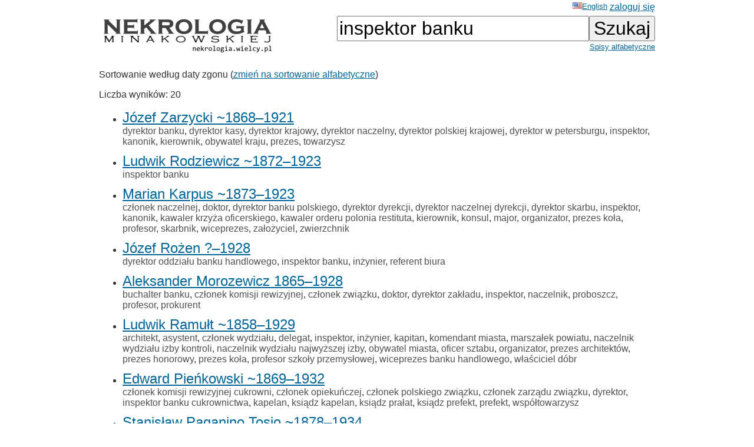

--- FILE ---
content_type: text/html; charset=ISO-8859-2
request_url: https://wielcy.pl/nekrologia/?qt=inspektor+banku
body_size: 3554
content:
<!DOCTYPE html>
<html>
<head>
<title>Nekrologia Minakowskiej</title>
<meta http-equiv='Content-Type' content='text/html; charset=iso-8859-2'>
<link href='./style_20220827.css' rel='styleSheet' type='text/css'>
<link href='/favicon.ico' rel='shortcut icon'>
<link rel='canonical' href='https://wielcy.pl/nekrologia/?qt=inspektor+banku' />
</head>
<body bgcolor=#FFFFFF text=#333333 link=#006699 vlink=#002244 style='margin-top:0;'>
<table width='950' cellspacing='0' cellpadding='3' style='margin-top:0' align='center' cellspacing=10 >
<tr>
<td class='ahead' width='20%' nowrap></td>
<td width='20%' class='ahead' align='center'></td>
<td width='60%' class='ahead' align='right' nowrap> <a href='./?hl=en&amp;qt=inspektor banku' style='font-weight:normal; font-size:80%; vertical-align:text-top;'><img src=/en.jpg>English</a> <a href='https://Wielcy.pl/nekrologia/konto.php'>zaloguj się</a></td>
</tr>
<tr><td><a href='./'><img src='nekrologia_male.png' alt='Nekrologia Minakowskiej'/></td><td>&nbsp;</td><td align='right' valign='top' nowrap><form method='get' action='./'><input name='qt' size='24' maxlength='150' type='text' value='inspektor banku' class='searchbox_m'><input type='submit' value='Szukaj' class='searchbutton_m'><br><a href='spis.php' style='font-size:80%'>Spisy alfabetyczne</a></form></td></table>
<table width=950 align=center><tr><td><p>Sortowanie według daty zgonu (<a href='?qt=inspektor+banku&amp;sortowanie=alfa'>zmień na sortowanie alfabetyczne</a>)<p>Liczba wyników: 20<ul>
<li class='listawynikow'><a href='55014' class='wynik_h1'>Józef Zarzycki ~1868&ndash;1921</a><br><span class='wynik_h2'><a href='./?qt=dyrektor+banku' class='tagqs'>dyrektor banku</a>, <a href='./?qt=dyrektor+kasy' class='tagqs'>dyrektor kasy</a>, <a href='./?qt=dyrektor+krajowy' class='tagqs'>dyrektor krajowy</a>, <a href='./?qt=dyrektor+naczelny' class='tagqs'>dyrektor naczelny</a>, <a href='./?qt=dyrektor+polskiej+krajowej' class='tagqs'>dyrektor polskiej krajowej</a>, <a href='./?qt=dyrektor+w+petersburgu' class='tagqs'>dyrektor w petersburgu</a>, <a href='./?qt=inspektor' class='tagqs'>inspektor</a>, <a href='./?qt=kanonik' class='tagqs'>kanonik</a>, <a href='./?qt=kierownik' class='tagqs'>kierownik</a>, <a href='./?qt=obywatel+kraju' class='tagqs'>obywatel kraju</a>, <a href='./?qt=prezes' class='tagqs'>prezes</a>, <a href='./?qt=towarzysz' class='tagqs'>towarzysz</a></span></li>
<li class='listawynikow'><a href='56474' class='wynik_h1'>Ludwik Rodziewicz ~1872&ndash;1923</a><br><span class='wynik_h2'><a href='./?qt=inspektor+banku' class='tagqs'>inspektor banku</a></span></li>
<li class='listawynikow'><a href='56743' class='wynik_h1'>Marian Karpus ~1873&ndash;1923</a><br><span class='wynik_h2'><a href='./?qt=cz%B3onek+naczelnej' class='tagqs'>członek naczelnej</a>, <a href='./?qt=doktor' class='tagqs'>doktor</a>, <a href='./?qt=dyrektor+banku+polskiego' class='tagqs'>dyrektor banku polskiego</a>, <a href='./?qt=dyrektor+dyrekcji' class='tagqs'>dyrektor dyrekcji</a>, <a href='./?qt=dyrektor+naczelnej+dyrekcji' class='tagqs'>dyrektor naczelnej dyrekcji</a>, <a href='./?qt=dyrektor+skarbu' class='tagqs'>dyrektor skarbu</a>, <a href='./?qt=inspektor' class='tagqs'>inspektor</a>, <a href='./?qt=kanonik' class='tagqs'>kanonik</a>, <a href='./?qt=kawaler+krzy%BFa+oficerskiego' class='tagqs'>kawaler krzyża oficerskiego</a>, <a href='./?qt=kawaler+orderu+polonia+restituta' class='tagqs'>kawaler orderu polonia restituta</a>, <a href='./?qt=kierownik' class='tagqs'>kierownik</a>, <a href='./?qt=konsul' class='tagqs'>konsul</a>, <a href='./?qt=major' class='tagqs'>major</a>, <a href='./?qt=organizator' class='tagqs'>organizator</a>, <a href='./?qt=prezes+ko%B3a' class='tagqs'>prezes koła</a>, <a href='./?qt=profesor' class='tagqs'>profesor</a>, <a href='./?qt=skarbnik' class='tagqs'>skarbnik</a>, <a href='./?qt=wiceprezes' class='tagqs'>wiceprezes</a>, <a href='./?qt=za%B3o%BFyciel' class='tagqs'>założyciel</a>, <a href='./?qt=zwierzchnik' class='tagqs'>zwierzchnik</a></span></li>
<li class='listawynikow'><a href='233305' class='wynik_h1'>Józef Rożen ?&ndash;1928</a><br><span class='wynik_h2'><a href='./?qt=dyrektor+oddzia%B3u+banku+handlowego' class='tagqs'>dyrektor oddziału banku handlowego</a>, <a href='./?qt=inspektor+banku' class='tagqs'>inspektor banku</a>, <a href='./?qt=in%BFynier' class='tagqs'>inżynier</a>, <a href='./?qt=referent+biura' class='tagqs'>referent biura</a></span></li>
<li class='listawynikow'><a href='78275' class='wynik_h1'>Aleksander Morozewicz 1865&ndash;1928</a><br><span class='wynik_h2'><a href='./?qt=buchalter+banku' class='tagqs'>buchalter banku</a>, <a href='./?qt=cz%B3onek+komisji+rewizyjnej' class='tagqs'>członek komisji rewizyjnej</a>, <a href='./?qt=cz%B3onek+zwi%B1zku' class='tagqs'>członek związku</a>, <a href='./?qt=doktor' class='tagqs'>doktor</a>, <a href='./?qt=dyrektor+zak%B3adu' class='tagqs'>dyrektor zakładu</a>, <a href='./?qt=inspektor' class='tagqs'>inspektor</a>, <a href='./?qt=naczelnik' class='tagqs'>naczelnik</a>, <a href='./?qt=proboszcz' class='tagqs'>proboszcz</a>, <a href='./?qt=profesor' class='tagqs'>profesor</a>, <a href='./?qt=prokurent' class='tagqs'>prokurent</a></span></li>
<li class='listawynikow'><a href='192897' class='wynik_h1'>Ludwik Ramułt ~1858&ndash;1929</a><br><span class='wynik_h2'><a href='./?qt=architekt' class='tagqs'>architekt</a>, <a href='./?qt=asystent' class='tagqs'>asystent</a>, <a href='./?qt=cz%B3onek+wydzia%B3u' class='tagqs'>członek wydziału</a>, <a href='./?qt=delegat' class='tagqs'>delegat</a>, <a href='./?qt=inspektor' class='tagqs'>inspektor</a>, <a href='./?qt=in%BFynier' class='tagqs'>inżynier</a>, <a href='./?qt=kapitan' class='tagqs'>kapitan</a>, <a href='./?qt=komendant+miasta' class='tagqs'>komendant miasta</a>, <a href='./?qt=marsza%B3ek+powiatu' class='tagqs'>marszałek powiatu</a>, <a href='./?qt=naczelnik+wydzia%B3u+izby+kontroli' class='tagqs'>naczelnik wydziału izby kontroli</a>, <a href='./?qt=naczelnik+wydzia%B3u+najwy%BFszej+izby' class='tagqs'>naczelnik wydziału najwyższej izby</a>, <a href='./?qt=obywatel+miasta' class='tagqs'>obywatel miasta</a>, <a href='./?qt=oficer+sztabu' class='tagqs'>oficer sztabu</a>, <a href='./?qt=organizator' class='tagqs'>organizator</a>, <a href='./?qt=prezes+architekt%F3w' class='tagqs'>prezes architektów</a>, <a href='./?qt=prezes+honorowy' class='tagqs'>prezes honorowy</a>, <a href='./?qt=prezes+ko%B3a' class='tagqs'>prezes koła</a>, <a href='./?qt=profesor+szko%B3y+przemys%B3owej' class='tagqs'>profesor szkoły przemysłowej</a>, <a href='./?qt=wiceprezes+banku+handlowego' class='tagqs'>wiceprezes banku handlowego</a>, <a href='./?qt=w%B3a%B6ciciel+d%F3br' class='tagqs'>właściciel dóbr</a></span></li>
<li class='listawynikow'><a href='66383' class='wynik_h1'>Edward Pieńkowski ~1869&ndash;1932</a><br><span class='wynik_h2'><a href='./?qt=cz%B3onek+komisji+rewizyjnej+cukrowni' class='tagqs'>członek komisji rewizyjnej cukrowni</a>, <a href='./?qt=cz%B3onek+opieku%F1czej' class='tagqs'>członek opiekuńczej</a>, <a href='./?qt=cz%B3onek+polskiego+zwi%B1zku' class='tagqs'>członek polskiego związku</a>, <a href='./?qt=cz%B3onek+zarz%B1du+zwi%B1zku' class='tagqs'>członek zarządu związku</a>, <a href='./?qt=dyrektor' class='tagqs'>dyrektor</a>, <a href='./?qt=inspektor+banku+cukrownictwa' class='tagqs'>inspektor banku cukrownictwa</a>, <a href='./?qt=kapelan' class='tagqs'>kapelan</a>, <a href='./?qt=ksi%B1dz+kapelan' class='tagqs'>ksiądz kapelan</a>, <a href='./?qt=ksi%B1dz+pra%B3at' class='tagqs'>ksiądz prałat</a>, <a href='./?qt=ksi%B1dz+prefekt' class='tagqs'>ksiądz prefekt</a>, <a href='./?qt=prefekt' class='tagqs'>prefekt</a>, <a href='./?qt=wsp%F3%B3towarzysz' class='tagqs'>współtowarzysz</a></span></li>
<li class='listawynikow'><a href='218742' class='wynik_h1'>Stanisław Paganino Tosio ~1878&ndash;1934</a><br><span class='wynik_h2'><a href='./?qt=inspektor' class='tagqs'>inspektor</a>, <a href='./?qt=kapitan' class='tagqs'>kapitan</a>, <a href='./?qt=ksi%B1dz' class='tagqs'>ksiądz</a>, <a href='./?qt=pasterz' class='tagqs'>pasterz</a>, <a href='./?qt=prezes+konsystorza' class='tagqs'>prezes konsystorza</a>, <a href='./?qt=urz%EAdnik' class='tagqs'>urzędnik</a>, <a href='./?qt=wizytator+szko%B3y' class='tagqs'>wizytator szkoły</a>, <a href='./?qt=wsp%F3%B3pracownik+zarz%B1du+banku' class='tagqs'>współpracownik zarządu banku</a></span></li>
<li class='listawynikow'><a href='69968' class='wynik_h1'>Tadeusz Longin Pstrągowski ?&ndash;1935</a><br><span class='wynik_h2'><a href='./?qt=cz%B3onek' class='tagqs'>członek</a>, <a href='./?qt=dyrektor' class='tagqs'>dyrektor</a>, <a href='./?qt=inspektor+banku+cukrownictwa' class='tagqs'>inspektor banku cukrownictwa</a>, <a href='./?qt=wsp%F3%B3towarzysz' class='tagqs'>współtowarzysz</a></span></li>
<li class='listawynikow'><a href='70130' class='wynik_h1'>Franciszek Jereminowicz ~1891&ndash;1935</a><br><span class='wynik_h2'><a href='./?qt=inspektor+banku+cukrownictwa' class='tagqs'>inspektor banku cukrownictwa</a>, <a href='./?qt=prokurent' class='tagqs'>prokurent</a></span></li>
<li class='listawynikow'><a href='70186' class='wynik_h1'>Zygmunt Klinger ~1877&ndash;1935</a><br><span class='wynik_h2'><a href='./?qt=cz%B3onek+zarz%B1du+g%B3%F3wnego+zwi%B1zzku' class='tagqs'>członek zarządu głównego związzku</a>, <a href='./?qt=doktor' class='tagqs'>doktor</a>, <a href='./?qt=dyrektor+banku' class='tagqs'>dyrektor banku</a>, <a href='./?qt=dyrektor+oddzia%B3u' class='tagqs'>dyrektor oddziału</a>, <a href='./?qt=inspektor+generalny' class='tagqs'>inspektor generalny</a>, <a href='./?qt=kawaler+orderu+krzy%BFa+niepodleg%B3o%B6ci' class='tagqs'>kawaler orderu krzyża niepodległości</a>, <a href='./?qt=kawaler+orderu+virtuti+krzy%BFa' class='tagqs'>kawaler orderu virtuti krzyża</a>, <a href='./?qt=prezes+zarz%B1du+warszawskiego' class='tagqs'>prezes zarządu warszawskiego</a>, <a href='./?qt=referent' class='tagqs'>referent</a></span></li>
<li class='listawynikow'><a href='70757' class='wynik_h1'>Edmund Kłopotowski ~1889&ndash;1936</a><br><span class='wynik_h2'><a href='./?qt=cz%B3onek+komitetu' class='tagqs'>członek komitetu</a>, <a href='./?qt=cz%B3onek+naczelnej' class='tagqs'>członek naczelnej</a>, <a href='./?qt=cz%B3onek+zwi%B1zku' class='tagqs'>członek związku</a>, <a href='./?qt=dyrektor+pa%F1stwowych+zak%B3ad%F3w' class='tagqs'>dyrektor państwowych zakładów</a>, <a href='./?qt=inspektor+armii' class='tagqs'>inspektor armii</a>, <a href='./?qt=kawaler+krzy%BFa+niepodleg%B3o%B6ci' class='tagqs'>kawaler krzyża niepodległości</a>, <a href='./?qt=minister' class='tagqs'>minister</a>, <a href='./?qt=ochotnik' class='tagqs'>ochotnik</a>, <a href='./?qt=odznaczony+krzy%BFem+niepodleg%B3o%B6ci' class='tagqs'>odznaczony krzyżem niepodległości</a>, <a href='./?qt=pracownik' class='tagqs'>pracownik</a>, <a href='./?qt=prezes+banku+gospodarstwa+krajowego' class='tagqs'>prezes banku gospodarstwa krajowego</a>, <a href='./?qt=prezes+najwy%BFszego+trybuna%B3u' class='tagqs'>prezes najwyższego trybunału</a>, <a href='./?qt=prezes+stowarzyszenia' class='tagqs'>prezes stowarzyszenia</a>, <a href='./?qt=towarzysz' class='tagqs'>towarzysz</a>, <a href='./?qt=wiceprezes+zarz%B1du+g%B3%F3wnego' class='tagqs'>wiceprezes zarządu głównego</a>, <a href='./?qt=zwierzchnik' class='tagqs'>zwierzchnik</a></span></li>
<li class='listawynikow'><a href='91753' class='wynik_h1'>Józef Taraszkiewicz ~1861&ndash;1936</a><br><span class='wynik_h2'><a href='./?qt=inspektor+banku+cukrownictwa' class='tagqs'>inspektor banku cukrownictwa</a></span></li>
<li class='listawynikow'><a href='71170' class='wynik_h1'>Cezary Łagiewski ?&ndash;1936</a><br><span class='wynik_h2'><a href='./?qt=cz%B3onek+komisji+rewizyjnej' class='tagqs'>członek komisji rewizyjnej</a>, <a href='./?qt=inspektor+banku' class='tagqs'>inspektor banku</a>, <a href='./?qt=kawaler+krzy%BFa+oficerskiego' class='tagqs'>kawaler krzyża oficerskiego</a>, <a href='./?qt=pracownik+spo%B3ecznej' class='tagqs'>pracownik społecznej</a>, <a href='./?qt=towarzysz+rady+dyrekcjej' class='tagqs'>towarzysz rady dyrekcjej</a></span></li>
<li class='listawynikow'><a href='71343' class='wynik_h1'>Józef Ochlewski ~1864&ndash;1936</a><br><span class='wynik_h2'><a href='./?qt=dyrektor+cukrowni' class='tagqs'>dyrektor cukrowni</a>, <a href='./?qt=inspektor+banku+cukrownictwa' class='tagqs'>inspektor banku cukrownictwa</a></span></li>
<li class='listawynikow'><a href='71396' class='wynik_h1'>Antoni Borstern ~1863&ndash;1936</a><br><span class='wynik_h2'><a href='./?qt=inspektor+banku' class='tagqs'>inspektor banku</a>, <a href='./?qt=pracownik' class='tagqs'>pracownik</a></span></li>
<li class='listawynikow'><a href='71485' class='wynik_h1'>Kazimierz Krynicki ~1880&ndash;1936</a><br><span class='wynik_h2'><a href='./?qt=dyrektor' class='tagqs'>dyrektor</a>, <a href='./?qt=inspektor+banku' class='tagqs'>inspektor banku</a>, <a href='./?qt=pracownik' class='tagqs'>pracownik</a>, <a href='./?qt=prezes+dyrekcji+banku+gospodarstwa' class='tagqs'>prezes dyrekcji banku gospodarstwa</a>, <a href='./?qt=prokurent+banku+gospodarstwa+krajowego' class='tagqs'>prokurent banku gospodarstwa krajowego</a>, <a href='./?qt=wice-dyrektor' class='tagqs'>wice-dyrektor</a>, <a href='./?qt=%BFo%B3nierz+posterunku' class='tagqs'>żołnierz posterunku</a></span></li>
<li class='listawynikow'><a href='74495' class='wynik_h1'>Michał Żółtowski ~1867&ndash;1939</a><br><span class='wynik_h2'><a href='./?qt=dyrektor+banku' class='tagqs'>dyrektor banku</a>, <a href='./?qt=inspektor' class='tagqs'>inspektor</a></span></li>
<li class='listawynikow'><a href='74716' class='wynik_h1'>Aleksander Dąbrowski ~1874&ndash;1939</a><br><span class='wynik_h2'><a href='./?qt=cz%B3onek+komitet%F3w' class='tagqs'>członek komitetów</a>, <a href='./?qt=cz%B3onek+komitetu+dyskontowego+banku+polskiego' class='tagqs'>członek komitetu dyskontowego banku polskiego</a>, <a href='./?qt=cz%B3onek+naczelnej' class='tagqs'>członek naczelnej</a>, <a href='./?qt=cz%B3onek+zarz%B1du+warszawskiego' class='tagqs'>członek zarządu warszawskiego</a>, <a href='./?qt=delegat' class='tagqs'>delegat</a>, <a href='./?qt=doktor' class='tagqs'>doktor</a>, <a href='./?qt=dyrektor+departamentu' class='tagqs'>dyrektor departamentu</a>, <a href='./?qt=dzia%B3acz+spo%B3eczny' class='tagqs'>działacz społeczny</a>, <a href='./?qt=inspektor+szkolny' class='tagqs'>inspektor szkolny</a>, <a href='./?qt=kierownik+wydzia%B3u' class='tagqs'>kierownik wydziału</a>, <a href='./?qt=minister+skarbu' class='tagqs'>minister skarbu</a>, <a href='./?qt=naczelnik+warszawskiego+okr%EAgu' class='tagqs'>naczelnik warszawskiego okręgu</a>, <a href='./?qt=naczelnik+wydzia%B3u' class='tagqs'>naczelnik wydziału</a>, <a href='./?qt=obywatel' class='tagqs'>obywatel</a>, <a href='./?qt=odznaczony+krzy%BFem+oficerskim' class='tagqs'>odznaczony krzyżem oficerskim</a>, <a href='./?qt=prezes+dobroczynno%B6ci' class='tagqs'>prezes dobroczynności</a>, <a href='./?qt=prezes+naczelnej' class='tagqs'>prezes naczelnej</a>, <a href='./?qt=prezes+szkolnej' class='tagqs'>prezes szkolnej</a>, <a href='./?qt=prezes+towarzystwa' class='tagqs'>prezes towarzystwa</a>, <a href='./?qt=prezydent+miasta' class='tagqs'>prezydent miasta</a>, <a href='./?qt=skarbnik' class='tagqs'>skarbnik</a>, <a href='./?qt=towarzysz' class='tagqs'>towarzysz</a>, <a href='./?qt=wsp%F3%B3za%B3o%BFyciel' class='tagqs'>współzałożyciel</a></span></li>
<li class='listawynikow'><a href='74892' class='wynik_h1'>Zygmunt Rohoziński ?&ndash;1939</a><br><span class='wynik_h2'><a href='./?qt=inspektor+banku+cukrownictwa' class='tagqs'>inspektor banku cukrownictwa</a>, <a href='./?qt=obywatel+ziemski' class='tagqs'>obywatel ziemski</a>, <a href='./?qt=ochotnik' class='tagqs'>ochotnik</a></span></li>
</ul>
</div><p class='pcenter'>(są też wyniki dla: &bdquo;<a href='?qt=inspektor'>inspektor</a>&rdquo;)</p>
    <script>
        window.onload = function() {
            document.getElementById("fokus").focus();
        }
    </script>
</td></tr></table>
<hr width='30%'/>
<center>&copy; 2022-2025 Dr Minakowska Publikacje Elektroniczne</center>
<center><a href='./regulamin.php'>O serwisie, Regulamin, polityka prywatności i <i>cookie</i></a></center>
<!-- Google tag (gtag.js) -->
<script async src="https://www.googletagmanager.com/gtag/js?id=G-W0HTTFQ5CP"></script>
<script>
  window.dataLayer = window.dataLayer || [];
  function gtag(){dataLayer.push(arguments);}
  gtag('js', new Date());

  gtag('config', 'G-W0HTTFQ5CP');
</script>
</body></html>
